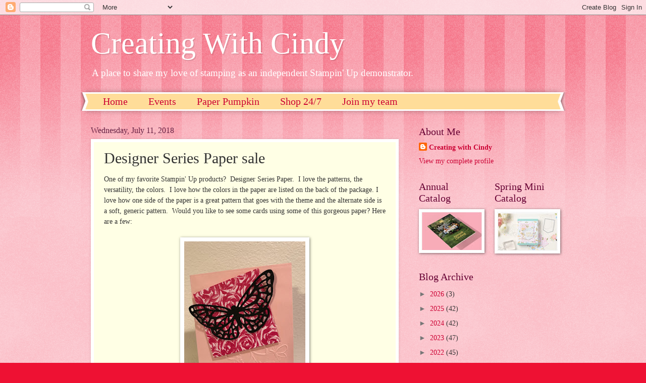

--- FILE ---
content_type: text/html; charset=UTF-8
request_url: http://www.creatingwithcindy.com/2018/07/designer-series-paper-sale.html
body_size: 12928
content:
<!DOCTYPE html>
<html class='v2' dir='ltr' lang='en'>
<head>
<link href='https://www.blogger.com/static/v1/widgets/335934321-css_bundle_v2.css' rel='stylesheet' type='text/css'/>
<meta content='width=1100' name='viewport'/>
<meta content='text/html; charset=UTF-8' http-equiv='Content-Type'/>
<meta content='blogger' name='generator'/>
<link href='http://www.creatingwithcindy.com/favicon.ico' rel='icon' type='image/x-icon'/>
<link href='http://www.creatingwithcindy.com/2018/07/designer-series-paper-sale.html' rel='canonical'/>
<link rel="alternate" type="application/atom+xml" title="Creating With Cindy - Atom" href="http://www.creatingwithcindy.com/feeds/posts/default" />
<link rel="alternate" type="application/rss+xml" title="Creating With Cindy - RSS" href="http://www.creatingwithcindy.com/feeds/posts/default?alt=rss" />
<link rel="service.post" type="application/atom+xml" title="Creating With Cindy - Atom" href="https://www.blogger.com/feeds/4532542473834028166/posts/default" />

<link rel="alternate" type="application/atom+xml" title="Creating With Cindy - Atom" href="http://www.creatingwithcindy.com/feeds/4675332895006897398/comments/default" />
<!--Can't find substitution for tag [blog.ieCssRetrofitLinks]-->
<link href='https://blogger.googleusercontent.com/img/b/R29vZ2xl/AVvXsEgxYWje0zzrJ-cyJvHJKHaTtCnyrAAgnshVHwsGjxbdwf-r4H1fRejzOMOA097Ua_pWPuXGobQRhUD45oQ89ecWm1QYiv6ovLP3UPhIc838xQaZuetqKmdaSkcYc6j3lCbPOJmJYAqm5SY/s320/unnamed+%25281%2529.jpg' rel='image_src'/>
<meta content='http://www.creatingwithcindy.com/2018/07/designer-series-paper-sale.html' property='og:url'/>
<meta content='Designer Series Paper sale' property='og:title'/>
<meta content='One of my favorite Stampin&#39; Up products?  Designer Series Paper.  I love the patterns, the versatility, the colors.  I love how the colors i...' property='og:description'/>
<meta content='https://blogger.googleusercontent.com/img/b/R29vZ2xl/AVvXsEgxYWje0zzrJ-cyJvHJKHaTtCnyrAAgnshVHwsGjxbdwf-r4H1fRejzOMOA097Ua_pWPuXGobQRhUD45oQ89ecWm1QYiv6ovLP3UPhIc838xQaZuetqKmdaSkcYc6j3lCbPOJmJYAqm5SY/w1200-h630-p-k-no-nu/unnamed+%25281%2529.jpg' property='og:image'/>
<title>Creating With Cindy: Designer Series Paper sale</title>
<style id='page-skin-1' type='text/css'><!--
/*
-----------------------------------------------
Blogger Template Style
Name:     Watermark
Designer: Blogger
URL:      www.blogger.com
----------------------------------------------- */
/* Use this with templates/1ktemplate-*.html */
/* Content
----------------------------------------------- */
body {
font: normal normal 15px Georgia, Utopia, 'Palatino Linotype', Palatino, serif;
color: #333333;
background: #ee1133 url(//www.blogblog.com/1kt/watermark/body_background_bubblegum.png) repeat scroll top center;
}
html body .content-outer {
min-width: 0;
max-width: 100%;
width: 100%;
}
.content-outer {
font-size: 92%;
}
a:link {
text-decoration:none;
color: #cc0033;
}
a:visited {
text-decoration:none;
color: #aa0033;
}
a:hover {
text-decoration:underline;
color: #aa0033;
}
.body-fauxcolumns .cap-top {
margin-top: 30px;
background: #ee1133 url(//www.blogblog.com/1kt/watermark/body_overlay_bubblegum.png) repeat-x scroll top left;
height: 400px;
}
.content-inner {
padding: 0;
}
/* Header
----------------------------------------------- */
.header-inner .Header .titlewrapper,
.header-inner .Header .descriptionwrapper {
padding-left: 20px;
padding-right: 20px;
}
.Header h1 {
font: normal normal 60px Georgia, Utopia, 'Palatino Linotype', Palatino, serif;
color: #ffffff;
text-shadow: 2px 2px rgba(0, 0, 0, .1);
}
.Header h1 a {
color: #ffffff;
}
.Header .description {
font-size: 140%;
color: #ffffff;
}
/* Tabs
----------------------------------------------- */
.tabs-inner .section {
margin: 0 20px;
}
.tabs-inner .PageList, .tabs-inner .LinkList, .tabs-inner .Labels {
margin-left: -11px;
margin-right: -11px;
background-color: #ffdd99;
border-top: 3px solid #ffffff;
border-bottom: 3px solid #ffffff;
-moz-box-shadow: 0 0 10px rgba(0, 0, 0, .3);
-webkit-box-shadow: 0 0 10px rgba(0, 0, 0, .3);
-goog-ms-box-shadow: 0 0 10px rgba(0, 0, 0, .3);
box-shadow: 0 0 10px rgba(0, 0, 0, .3);
}
.tabs-inner .PageList .widget-content,
.tabs-inner .LinkList .widget-content,
.tabs-inner .Labels .widget-content {
margin: -3px -11px;
background: transparent url(//www.blogblog.com/1kt/watermark/tabs_background_right_bubblegum.png)  no-repeat scroll right;
}
.tabs-inner .widget ul {
padding: 2px 25px;
max-height: 34px;
background: transparent url(//www.blogblog.com/1kt/watermark/tabs_background_left_bubblegum.png) no-repeat scroll left;
}
.tabs-inner .widget li {
border: none;
}
.tabs-inner .widget li a {
display: inline-block;
padding: .25em 1em;
font: normal normal 20px Georgia, Utopia, 'Palatino Linotype', Palatino, serif;
color: #cc0033;
border-right: 1px solid transparent;
}
.tabs-inner .widget li:first-child a {
border-left: 1px solid transparent;
}
.tabs-inner .widget li.selected a, .tabs-inner .widget li a:hover {
color: #660000;
}
/* Headings
----------------------------------------------- */
h2 {
font: normal normal 20px Georgia, Utopia, 'Palatino Linotype', Palatino, serif;
color: #660033;
margin: 0 0 .5em;
}
h2.date-header {
font: normal normal 16px Georgia, Utopia, 'Palatino Linotype', Palatino, serif;
color: #662244;
}
/* Main
----------------------------------------------- */
.main-inner .column-center-inner,
.main-inner .column-left-inner,
.main-inner .column-right-inner {
padding: 0 5px;
}
.main-outer {
margin-top: 0;
background: transparent none no-repeat scroll top left;
}
.main-inner {
padding-top: 30px;
}
.main-cap-top {
position: relative;
}
.main-cap-top .cap-right {
position: absolute;
height: 0;
width: 100%;
bottom: 0;
background: transparent none repeat-x scroll bottom center;
}
.main-cap-top .cap-left {
position: absolute;
height: 245px;
width: 280px;
right: 0;
bottom: 0;
background: transparent none no-repeat scroll bottom left;
}
/* Posts
----------------------------------------------- */
.post-outer {
padding: 15px 20px;
margin: 0 0 25px;
background: #ffffe5 none repeat scroll top left;
_background-image: none;
border: solid 6px #ffffff;
-moz-box-shadow: 0 0 5px rgba(0, 0, 0, .1);
-webkit-box-shadow: 0 0 5px rgba(0, 0, 0, .1);
-goog-ms-box-shadow: 0 0 5px rgba(0, 0, 0, .1);
box-shadow: 0 0 5px rgba(0, 0, 0, .1);
}
h3.post-title {
font: normal normal 30px Georgia, Utopia, 'Palatino Linotype', Palatino, serif;
margin: 0;
}
.comments h4 {
font: normal normal 30px Georgia, Utopia, 'Palatino Linotype', Palatino, serif;
margin: 1em 0 0;
}
.post-body {
font-size: 105%;
line-height: 1.5;
position: relative;
}
.post-header {
margin: 0 0 1em;
color: #997755;
}
.post-footer {
margin: 10px 0 0;
padding: 10px 0 0;
color: #997755;
border-top: dashed 1px #777777;
}
#blog-pager {
font-size: 140%
}
#comments .comment-author {
padding-top: 1.5em;
border-top: dashed 1px #777777;
background-position: 0 1.5em;
}
#comments .comment-author:first-child {
padding-top: 0;
border-top: none;
}
.avatar-image-container {
margin: .2em 0 0;
}
/* Comments
----------------------------------------------- */
.comments .comments-content .icon.blog-author {
background-repeat: no-repeat;
background-image: url([data-uri]);
}
.comments .comments-content .loadmore a {
border-top: 1px solid #777777;
border-bottom: 1px solid #777777;
}
.comments .continue {
border-top: 2px solid #777777;
}
/* Widgets
----------------------------------------------- */
.widget ul, .widget #ArchiveList ul.flat {
padding: 0;
list-style: none;
}
.widget ul li, .widget #ArchiveList ul.flat li {
padding: .35em 0;
text-indent: 0;
border-top: dashed 1px #777777;
}
.widget ul li:first-child, .widget #ArchiveList ul.flat li:first-child {
border-top: none;
}
.widget .post-body ul {
list-style: disc;
}
.widget .post-body ul li {
border: none;
}
.widget .zippy {
color: #777777;
}
.post-body img, .post-body .tr-caption-container, .Profile img, .Image img,
.BlogList .item-thumbnail img {
padding: 5px;
background: #fff;
-moz-box-shadow: 1px 1px 5px rgba(0, 0, 0, .5);
-webkit-box-shadow: 1px 1px 5px rgba(0, 0, 0, .5);
-goog-ms-box-shadow: 1px 1px 5px rgba(0, 0, 0, .5);
box-shadow: 1px 1px 5px rgba(0, 0, 0, .5);
}
.post-body img, .post-body .tr-caption-container {
padding: 8px;
}
.post-body .tr-caption-container {
color: #333333;
}
.post-body .tr-caption-container img {
padding: 0;
background: transparent;
border: none;
-moz-box-shadow: 0 0 0 rgba(0, 0, 0, .1);
-webkit-box-shadow: 0 0 0 rgba(0, 0, 0, .1);
-goog-ms-box-shadow: 0 0 0 rgba(0, 0, 0, .1);
box-shadow: 0 0 0 rgba(0, 0, 0, .1);
}
/* Footer
----------------------------------------------- */
.footer-outer {
color:#333333;
background: #ffcccc url(//www.blogblog.com/1kt/watermark/body_background_birds.png) repeat scroll top left;
}
.footer-outer a {
color: #cc0033;
}
.footer-outer a:visited {
color: #aa0033;
}
.footer-outer a:hover {
color: #aa0033;
}
.footer-outer .widget h2 {
color: #660033;
}
/* Mobile
----------------------------------------------- */
body.mobile  {
background-size: 100% auto;
}
.mobile .body-fauxcolumn-outer {
background: transparent none repeat scroll top left;
}
html .mobile .mobile-date-outer {
border-bottom: none;
background: #ffffe5 none repeat scroll top left;
_background-image: none;
margin-bottom: 10px;
}
.mobile .main-inner .date-outer {
padding: 0;
}
.mobile .main-inner .date-header {
margin: 10px;
}
.mobile .main-cap-top {
z-index: -1;
}
.mobile .content-outer {
font-size: 100%;
}
.mobile .post-outer {
padding: 10px;
}
.mobile .main-cap-top .cap-left {
background: transparent none no-repeat scroll bottom left;
}
.mobile .body-fauxcolumns .cap-top {
margin: 0;
}
.mobile-link-button {
background: #ffffe5 none repeat scroll top left;
}
.mobile-link-button a:link, .mobile-link-button a:visited {
color: #cc0033;
}
.mobile-index-date .date-header {
color: #662244;
}
.mobile-index-contents {
color: #333333;
}
.mobile .tabs-inner .section {
margin: 0;
}
.mobile .tabs-inner .PageList {
margin-left: 0;
margin-right: 0;
}
.mobile .tabs-inner .PageList .widget-content {
margin: 0;
color: #660000;
background: #ffffe5 none repeat scroll top left;
}
.mobile .tabs-inner .PageList .widget-content .pagelist-arrow {
border-left: 1px solid transparent;
}

--></style>
<style id='template-skin-1' type='text/css'><!--
body {
min-width: 960px;
}
.content-outer, .content-fauxcolumn-outer, .region-inner {
min-width: 960px;
max-width: 960px;
_width: 960px;
}
.main-inner .columns {
padding-left: 0;
padding-right: 310px;
}
.main-inner .fauxcolumn-center-outer {
left: 0;
right: 310px;
/* IE6 does not respect left and right together */
_width: expression(this.parentNode.offsetWidth -
parseInt("0") -
parseInt("310px") + 'px');
}
.main-inner .fauxcolumn-left-outer {
width: 0;
}
.main-inner .fauxcolumn-right-outer {
width: 310px;
}
.main-inner .column-left-outer {
width: 0;
right: 100%;
margin-left: -0;
}
.main-inner .column-right-outer {
width: 310px;
margin-right: -310px;
}
#layout {
min-width: 0;
}
#layout .content-outer {
min-width: 0;
width: 800px;
}
#layout .region-inner {
min-width: 0;
width: auto;
}
body#layout div.add_widget {
padding: 8px;
}
body#layout div.add_widget a {
margin-left: 32px;
}
--></style>
<link href='https://www.blogger.com/dyn-css/authorization.css?targetBlogID=4532542473834028166&amp;zx=5e673dc7-7600-42d1-8030-75def03974cf' media='none' onload='if(media!=&#39;all&#39;)media=&#39;all&#39;' rel='stylesheet'/><noscript><link href='https://www.blogger.com/dyn-css/authorization.css?targetBlogID=4532542473834028166&amp;zx=5e673dc7-7600-42d1-8030-75def03974cf' rel='stylesheet'/></noscript>
<meta name='google-adsense-platform-account' content='ca-host-pub-1556223355139109'/>
<meta name='google-adsense-platform-domain' content='blogspot.com'/>

</head>
<body class='loading variant-bubblegum'>
<div class='navbar section' id='navbar' name='Navbar'><div class='widget Navbar' data-version='1' id='Navbar1'><script type="text/javascript">
    function setAttributeOnload(object, attribute, val) {
      if(window.addEventListener) {
        window.addEventListener('load',
          function(){ object[attribute] = val; }, false);
      } else {
        window.attachEvent('onload', function(){ object[attribute] = val; });
      }
    }
  </script>
<div id="navbar-iframe-container"></div>
<script type="text/javascript" src="https://apis.google.com/js/platform.js"></script>
<script type="text/javascript">
      gapi.load("gapi.iframes:gapi.iframes.style.bubble", function() {
        if (gapi.iframes && gapi.iframes.getContext) {
          gapi.iframes.getContext().openChild({
              url: 'https://www.blogger.com/navbar/4532542473834028166?po\x3d4675332895006897398\x26origin\x3dhttp://www.creatingwithcindy.com',
              where: document.getElementById("navbar-iframe-container"),
              id: "navbar-iframe"
          });
        }
      });
    </script><script type="text/javascript">
(function() {
var script = document.createElement('script');
script.type = 'text/javascript';
script.src = '//pagead2.googlesyndication.com/pagead/js/google_top_exp.js';
var head = document.getElementsByTagName('head')[0];
if (head) {
head.appendChild(script);
}})();
</script>
</div></div>
<div class='body-fauxcolumns'>
<div class='fauxcolumn-outer body-fauxcolumn-outer'>
<div class='cap-top'>
<div class='cap-left'></div>
<div class='cap-right'></div>
</div>
<div class='fauxborder-left'>
<div class='fauxborder-right'></div>
<div class='fauxcolumn-inner'>
</div>
</div>
<div class='cap-bottom'>
<div class='cap-left'></div>
<div class='cap-right'></div>
</div>
</div>
</div>
<div class='content'>
<div class='content-fauxcolumns'>
<div class='fauxcolumn-outer content-fauxcolumn-outer'>
<div class='cap-top'>
<div class='cap-left'></div>
<div class='cap-right'></div>
</div>
<div class='fauxborder-left'>
<div class='fauxborder-right'></div>
<div class='fauxcolumn-inner'>
</div>
</div>
<div class='cap-bottom'>
<div class='cap-left'></div>
<div class='cap-right'></div>
</div>
</div>
</div>
<div class='content-outer'>
<div class='content-cap-top cap-top'>
<div class='cap-left'></div>
<div class='cap-right'></div>
</div>
<div class='fauxborder-left content-fauxborder-left'>
<div class='fauxborder-right content-fauxborder-right'></div>
<div class='content-inner'>
<header>
<div class='header-outer'>
<div class='header-cap-top cap-top'>
<div class='cap-left'></div>
<div class='cap-right'></div>
</div>
<div class='fauxborder-left header-fauxborder-left'>
<div class='fauxborder-right header-fauxborder-right'></div>
<div class='region-inner header-inner'>
<div class='header section' id='header' name='Header'><div class='widget Header' data-version='1' id='Header1'>
<div id='header-inner'>
<div class='titlewrapper'>
<h1 class='title'>
<a href='http://www.creatingwithcindy.com/'>
Creating With Cindy
</a>
</h1>
</div>
<div class='descriptionwrapper'>
<p class='description'><span>A place to share my love of stamping as an independent Stampin' Up demonstrator.</span></p>
</div>
</div>
</div></div>
</div>
</div>
<div class='header-cap-bottom cap-bottom'>
<div class='cap-left'></div>
<div class='cap-right'></div>
</div>
</div>
</header>
<div class='tabs-outer'>
<div class='tabs-cap-top cap-top'>
<div class='cap-left'></div>
<div class='cap-right'></div>
</div>
<div class='fauxborder-left tabs-fauxborder-left'>
<div class='fauxborder-right tabs-fauxborder-right'></div>
<div class='region-inner tabs-inner'>
<div class='tabs section' id='crosscol' name='Cross-Column'><div class='widget PageList' data-version='1' id='PageList2'>
<h2>Pages</h2>
<div class='widget-content'>
<ul>
<li>
<a href='http://www.creatingwithcindy.com/'>Home</a>
</li>
<li>
<a href='http://www.stampinup.net/esuite/home/creatingwithcindy/events'>Events</a>
</li>
<li>
<a href='https://mypaperpumpkin.com/en/?demoid=2149991'>Paper Pumpkin</a>
</li>
<li>
<a href='http://www.stampinup.net/esuite/home/creatingwithcindy'>Shop 24/7</a>
</li>
<li>
<a href='http://www.creatingwithcindy.com/p/join-my-team.html'>Join my team</a>
</li>
</ul>
<div class='clear'></div>
</div>
</div></div>
<div class='tabs no-items section' id='crosscol-overflow' name='Cross-Column 2'></div>
</div>
</div>
<div class='tabs-cap-bottom cap-bottom'>
<div class='cap-left'></div>
<div class='cap-right'></div>
</div>
</div>
<div class='main-outer'>
<div class='main-cap-top cap-top'>
<div class='cap-left'></div>
<div class='cap-right'></div>
</div>
<div class='fauxborder-left main-fauxborder-left'>
<div class='fauxborder-right main-fauxborder-right'></div>
<div class='region-inner main-inner'>
<div class='columns fauxcolumns'>
<div class='fauxcolumn-outer fauxcolumn-center-outer'>
<div class='cap-top'>
<div class='cap-left'></div>
<div class='cap-right'></div>
</div>
<div class='fauxborder-left'>
<div class='fauxborder-right'></div>
<div class='fauxcolumn-inner'>
</div>
</div>
<div class='cap-bottom'>
<div class='cap-left'></div>
<div class='cap-right'></div>
</div>
</div>
<div class='fauxcolumn-outer fauxcolumn-left-outer'>
<div class='cap-top'>
<div class='cap-left'></div>
<div class='cap-right'></div>
</div>
<div class='fauxborder-left'>
<div class='fauxborder-right'></div>
<div class='fauxcolumn-inner'>
</div>
</div>
<div class='cap-bottom'>
<div class='cap-left'></div>
<div class='cap-right'></div>
</div>
</div>
<div class='fauxcolumn-outer fauxcolumn-right-outer'>
<div class='cap-top'>
<div class='cap-left'></div>
<div class='cap-right'></div>
</div>
<div class='fauxborder-left'>
<div class='fauxborder-right'></div>
<div class='fauxcolumn-inner'>
</div>
</div>
<div class='cap-bottom'>
<div class='cap-left'></div>
<div class='cap-right'></div>
</div>
</div>
<!-- corrects IE6 width calculation -->
<div class='columns-inner'>
<div class='column-center-outer'>
<div class='column-center-inner'>
<div class='main section' id='main' name='Main'><div class='widget Blog' data-version='1' id='Blog1'>
<div class='blog-posts hfeed'>

          <div class="date-outer">
        
<h2 class='date-header'><span>Wednesday, July 11, 2018</span></h2>

          <div class="date-posts">
        
<div class='post-outer'>
<div class='post hentry uncustomized-post-template' itemprop='blogPost' itemscope='itemscope' itemtype='http://schema.org/BlogPosting'>
<meta content='https://blogger.googleusercontent.com/img/b/R29vZ2xl/AVvXsEgxYWje0zzrJ-cyJvHJKHaTtCnyrAAgnshVHwsGjxbdwf-r4H1fRejzOMOA097Ua_pWPuXGobQRhUD45oQ89ecWm1QYiv6ovLP3UPhIc838xQaZuetqKmdaSkcYc6j3lCbPOJmJYAqm5SY/s320/unnamed+%25281%2529.jpg' itemprop='image_url'/>
<meta content='4532542473834028166' itemprop='blogId'/>
<meta content='4675332895006897398' itemprop='postId'/>
<a name='4675332895006897398'></a>
<h3 class='post-title entry-title' itemprop='name'>
Designer Series Paper sale
</h3>
<div class='post-header'>
<div class='post-header-line-1'></div>
</div>
<div class='post-body entry-content' id='post-body-4675332895006897398' itemprop='description articleBody'>
One of my favorite Stampin' Up products?&nbsp; Designer Series Paper.&nbsp; I love the patterns, the versatility, the colors.&nbsp; I love how the colors in the paper are listed on the back of the package. I love how one side of the paper is a great pattern that goes with the theme and the alternate side is a soft, generic pattern.&nbsp; Would you like to see some cards using some of this gorgeous paper? Here are a few:<br />
<br />
<div class="separator" style="clear: both; text-align: center;">
<a href="https://blogger.googleusercontent.com/img/b/R29vZ2xl/AVvXsEgxYWje0zzrJ-cyJvHJKHaTtCnyrAAgnshVHwsGjxbdwf-r4H1fRejzOMOA097Ua_pWPuXGobQRhUD45oQ89ecWm1QYiv6ovLP3UPhIc838xQaZuetqKmdaSkcYc6j3lCbPOJmJYAqm5SY/s1600/unnamed+%25281%2529.jpg" imageanchor="1" style="margin-left: 1em; margin-right: 1em;"><img border="0" data-original-height="1600" data-original-width="1200" height="320" src="https://blogger.googleusercontent.com/img/b/R29vZ2xl/AVvXsEgxYWje0zzrJ-cyJvHJKHaTtCnyrAAgnshVHwsGjxbdwf-r4H1fRejzOMOA097Ua_pWPuXGobQRhUD45oQ89ecWm1QYiv6ovLP3UPhIc838xQaZuetqKmdaSkcYc6j3lCbPOJmJYAqm5SY/s320/unnamed+%25281%2529.jpg" width="240" /></a></div>
<div class="separator" style="clear: both; text-align: center;">
Garden Impressions</div>
<br />
<div class="separator" style="clear: both; text-align: center;">
<a href="https://blogger.googleusercontent.com/img/b/R29vZ2xl/AVvXsEgzhcne_Z3bzv1eX91ET9T6EHtzGKMd3Ft6ia_IrPnWcyA5ozcb657ws2ENF4C4UECkdw9UF8oLZrFrChp28nvv4La4IfHopcGwkwR5DY7nPBjYe8MsPlW8oCO2sjIBLhk-MBIdrLtVYJc/s1600/unnamed+%25282%2529.jpg" imageanchor="1" style="margin-left: 1em; margin-right: 1em;"><img border="0" data-original-height="1600" data-original-width="1200" height="320" src="https://blogger.googleusercontent.com/img/b/R29vZ2xl/AVvXsEgzhcne_Z3bzv1eX91ET9T6EHtzGKMd3Ft6ia_IrPnWcyA5ozcb657ws2ENF4C4UECkdw9UF8oLZrFrChp28nvv4La4IfHopcGwkwR5DY7nPBjYe8MsPlW8oCO2sjIBLhk-MBIdrLtVYJc/s320/unnamed+%25282%2529.jpg" width="240" /></a></div>
<div class="separator" style="clear: both; text-align: center;">
Tropical Chic</div>
<br />
<div class="separator" style="clear: both; text-align: center;">
<a href="https://blogger.googleusercontent.com/img/b/R29vZ2xl/AVvXsEgMeWaAwv_STUKIHOO_YBAJb6PVeGJnp8sgeZGQtTnJtNCMgNvyBL8opt4Sshg3j1SP17ltLv1ydnFzhPe7Y4Ow8JHZYRh0_QoEqdrHl3p5M1iib6e7th9g169x6Ias_IrL5zr0mxMJt5A/s1600/unnamed+%25283%2529.jpg" imageanchor="1" style="margin-left: 1em; margin-right: 1em;"><img border="0" data-original-height="1600" data-original-width="1200" height="320" src="https://blogger.googleusercontent.com/img/b/R29vZ2xl/AVvXsEgMeWaAwv_STUKIHOO_YBAJb6PVeGJnp8sgeZGQtTnJtNCMgNvyBL8opt4Sshg3j1SP17ltLv1ydnFzhPe7Y4Ow8JHZYRh0_QoEqdrHl3p5M1iib6e7th9g169x6Ias_IrL5zr0mxMJt5A/s320/unnamed+%25283%2529.jpg" width="240" /></a></div>
<div class="separator" style="clear: both; text-align: center;">
Nature's Poem</div>
<br />
<div class="separator" style="clear: both; text-align: center;">
<a href="https://blogger.googleusercontent.com/img/b/R29vZ2xl/AVvXsEiSyL5_b_6roLYW90IPZC6MGyseXGyqcaWK91ghaqv197ORO6bNsZCWMaWbhKa9aioofNxCOvfzQjGYojtkQ1x56Ax7v3G788AT0MODD49zT5_qm9P_Wx23t1g40P2Ti6b0kYsbBX1i8c4/s1600/unnamed+%25284%2529.jpg" imageanchor="1" style="margin-left: 1em; margin-right: 1em;"><img border="0" data-original-height="1600" data-original-width="1200" height="320" src="https://blogger.googleusercontent.com/img/b/R29vZ2xl/AVvXsEiSyL5_b_6roLYW90IPZC6MGyseXGyqcaWK91ghaqv197ORO6bNsZCWMaWbhKa9aioofNxCOvfzQjGYojtkQ1x56Ax7v3G788AT0MODD49zT5_qm9P_Wx23t1g40P2Ti6b0kYsbBX1i8c4/s320/unnamed+%25284%2529.jpg" width="240" /></a></div>
<div class="separator" style="clear: both; text-align: center;">
Garden Impressions</div>
<br />
<div class="separator" style="clear: both; text-align: center;">
<a href="https://blogger.googleusercontent.com/img/b/R29vZ2xl/AVvXsEjYtHXrwQtoy07Gigheatvbdwktu66sL0em-FR7dvhFF0LIvPEKv4ecOY_yUE7FRKmRrjZidVIL4Ce6wvNTZckOpGe5LKiXVBGgvLkqqYpLJkX9qZNMFFCk980mbuGkpOvS8ULk-YrLXzg/s1600/unnamed.jpg" imageanchor="1" style="margin-left: 1em; margin-right: 1em;"><img border="0" data-original-height="1600" data-original-width="1200" height="320" src="https://blogger.googleusercontent.com/img/b/R29vZ2xl/AVvXsEjYtHXrwQtoy07Gigheatvbdwktu66sL0em-FR7dvhFF0LIvPEKv4ecOY_yUE7FRKmRrjZidVIL4Ce6wvNTZckOpGe5LKiXVBGgvLkqqYpLJkX9qZNMFFCk980mbuGkpOvS8ULk-YrLXzg/s320/unnamed.jpg" width="240" /></a></div>
<div class="separator" style="clear: both; text-align: center;">
Tranquil Textures</div>
<div class="separator" style="clear: both; text-align: center;">
<br /></div>
<div class="separator" style="clear: both; text-align: center;">
<br /></div>
<div class="separator" style="clear: both; text-align: center;">
<br /></div>
<div class="separator" style="clear: both; text-align: left;">
And here's a video from Stampin' Up showing all the gorgeous paper included in this buy 3 get 1 free sale -&nbsp;<a href="https://www.youtube.com/watch?v=Gz9hLg1UWf4&amp;feature=youtu.be" target="_blank">https://www.youtube.com/watch?v=Gz9hLg1UWf4&amp;feature=youtu.be</a></div>
<div class="separator" style="clear: both; text-align: left;">
<br /></div>
<div class="separator" style="clear: both; text-align: left;">
<br /></div>
<div class="separator" style="clear: both; text-align: left;">
Contact me today to order yours!</div>
<br />
<div style='clear: both;'></div>
</div>
<div class='post-footer'>
<div class='post-footer-line post-footer-line-1'>
<span class='post-author vcard'>
Posted by
<span class='fn' itemprop='author' itemscope='itemscope' itemtype='http://schema.org/Person'>
<meta content='https://www.blogger.com/profile/16801964165876322940' itemprop='url'/>
<a class='g-profile' href='https://www.blogger.com/profile/16801964165876322940' rel='author' title='author profile'>
<span itemprop='name'>Creating with Cindy</span>
</a>
</span>
</span>
<span class='post-timestamp'>
at
<meta content='http://www.creatingwithcindy.com/2018/07/designer-series-paper-sale.html' itemprop='url'/>
<a class='timestamp-link' href='http://www.creatingwithcindy.com/2018/07/designer-series-paper-sale.html' rel='bookmark' title='permanent link'><abbr class='published' itemprop='datePublished' title='2018-07-11T10:00:00-05:00'>10:00&#8239;AM</abbr></a>
</span>
<span class='post-comment-link'>
</span>
<span class='post-icons'>
<span class='item-control blog-admin pid-894063823'>
<a href='https://www.blogger.com/post-edit.g?blogID=4532542473834028166&postID=4675332895006897398&from=pencil' title='Edit Post'>
<img alt='' class='icon-action' height='18' src='https://resources.blogblog.com/img/icon18_edit_allbkg.gif' width='18'/>
</a>
</span>
</span>
<div class='post-share-buttons goog-inline-block'>
<a class='goog-inline-block share-button sb-email' href='https://www.blogger.com/share-post.g?blogID=4532542473834028166&postID=4675332895006897398&target=email' target='_blank' title='Email This'><span class='share-button-link-text'>Email This</span></a><a class='goog-inline-block share-button sb-blog' href='https://www.blogger.com/share-post.g?blogID=4532542473834028166&postID=4675332895006897398&target=blog' onclick='window.open(this.href, "_blank", "height=270,width=475"); return false;' target='_blank' title='BlogThis!'><span class='share-button-link-text'>BlogThis!</span></a><a class='goog-inline-block share-button sb-twitter' href='https://www.blogger.com/share-post.g?blogID=4532542473834028166&postID=4675332895006897398&target=twitter' target='_blank' title='Share to X'><span class='share-button-link-text'>Share to X</span></a><a class='goog-inline-block share-button sb-facebook' href='https://www.blogger.com/share-post.g?blogID=4532542473834028166&postID=4675332895006897398&target=facebook' onclick='window.open(this.href, "_blank", "height=430,width=640"); return false;' target='_blank' title='Share to Facebook'><span class='share-button-link-text'>Share to Facebook</span></a><a class='goog-inline-block share-button sb-pinterest' href='https://www.blogger.com/share-post.g?blogID=4532542473834028166&postID=4675332895006897398&target=pinterest' target='_blank' title='Share to Pinterest'><span class='share-button-link-text'>Share to Pinterest</span></a>
</div>
</div>
<div class='post-footer-line post-footer-line-2'>
<span class='post-labels'>
</span>
</div>
<div class='post-footer-line post-footer-line-3'>
<span class='post-location'>
</span>
</div>
</div>
</div>
<div class='comments' id='comments'>
<a name='comments'></a>
<h4>No comments:</h4>
<div id='Blog1_comments-block-wrapper'>
<dl class='avatar-comment-indent' id='comments-block'>
</dl>
</div>
<p class='comment-footer'>
<div class='comment-form'>
<a name='comment-form'></a>
<h4 id='comment-post-message'>Post a Comment</h4>
<p>
</p>
<a href='https://www.blogger.com/comment/frame/4532542473834028166?po=4675332895006897398&hl=en&saa=85391&origin=http://www.creatingwithcindy.com' id='comment-editor-src'></a>
<iframe allowtransparency='true' class='blogger-iframe-colorize blogger-comment-from-post' frameborder='0' height='410px' id='comment-editor' name='comment-editor' src='' width='100%'></iframe>
<script src='https://www.blogger.com/static/v1/jsbin/2830521187-comment_from_post_iframe.js' type='text/javascript'></script>
<script type='text/javascript'>
      BLOG_CMT_createIframe('https://www.blogger.com/rpc_relay.html');
    </script>
</div>
</p>
</div>
</div>

        </div></div>
      
</div>
<div class='blog-pager' id='blog-pager'>
<span id='blog-pager-newer-link'>
<a class='blog-pager-newer-link' href='http://www.creatingwithcindy.com/2018/08/blended-seasons.html' id='Blog1_blog-pager-newer-link' title='Newer Post'>Newer Post</a>
</span>
<span id='blog-pager-older-link'>
<a class='blog-pager-older-link' href='http://www.creatingwithcindy.com/2018/06/tropical-chic.html' id='Blog1_blog-pager-older-link' title='Older Post'>Older Post</a>
</span>
<a class='home-link' href='http://www.creatingwithcindy.com/'>Home</a>
</div>
<div class='clear'></div>
<div class='post-feeds'>
<div class='feed-links'>
Subscribe to:
<a class='feed-link' href='http://www.creatingwithcindy.com/feeds/4675332895006897398/comments/default' target='_blank' type='application/atom+xml'>Post Comments (Atom)</a>
</div>
</div>
</div></div>
</div>
</div>
<div class='column-left-outer'>
<div class='column-left-inner'>
<aside>
</aside>
</div>
</div>
<div class='column-right-outer'>
<div class='column-right-inner'>
<aside>
<div class='sidebar section' id='sidebar-right-1'><div class='widget Profile' data-version='1' id='Profile1'>
<h2>About Me</h2>
<div class='widget-content'>
<dl class='profile-datablock'>
<dt class='profile-data'>
<a class='profile-name-link g-profile' href='https://www.blogger.com/profile/16801964165876322940' rel='author' style='background-image: url(//www.blogger.com/img/logo-16.png);'>
Creating with Cindy
</a>
</dt>
</dl>
<a class='profile-link' href='https://www.blogger.com/profile/16801964165876322940' rel='author'>View my complete profile</a>
<div class='clear'></div>
</div>
</div></div>
<table border='0' cellpadding='0' cellspacing='0' class='section-columns columns-2'>
<tbody>
<tr>
<td class='first columns-cell'>
<div class='sidebar section' id='sidebar-right-2-1'><div class='widget Image' data-version='1' id='Image1'>
<h2>Annual Catalog</h2>
<div class='widget-content'>
<a href='https://issuu.com/stampinup/docs/ac24_en_us?fr=xKAE9_zU1NQ'>
<img alt='Annual Catalog' height='77' id='Image1_img' src='https://blogger.googleusercontent.com/img/a/AVvXsEif6DhZRECtjSOCdmeRBDlej3dco63bdelIPmcBD9hCHi6ey-yRjbmrG8qyv8Nmo8F40v5vVDRlNXEyAgrxeg06RoGFz6SC9bS8G8AwNmeoJNe1awSnKPo9k1-5emRfbjfUkWc7zOFhAkjNHgutz3eyAI2OErD9pMYSCFkMOFnxJqEdVyymnd9p6cpblec=s120' width='120'/>
</a>
<br/>
</div>
<div class='clear'></div>
</div></div>
</td>
<td class='columns-cell'>
<div class='sidebar section' id='sidebar-right-2-2'><div class='widget Image' data-version='1' id='Image2'>
<h2>Spring Mini Catalog</h2>
<div class='widget-content'>
<a href='https://issuu.com/stampinup/docs/ja25_en_us?fr=xKAE9_zU1NQ'>
<img alt='Spring Mini Catalog' height='78' id='Image2_img' src='https://blogger.googleusercontent.com/img/a/AVvXsEhrhtziSvmaN_K6MJE2FrJ-ZXP6_hiUcWIiPwFGr8ZTtvqaUdyLAij-qmyW3bNlDOYIrWWfbRCSeQZglO2Vowot8pbG-Wg_jqOAmLMrQCAo5koBnBFtUmRZjBUCxZ3rmzXquMq3hISYg38QnLsH8yqdISWg-NbNqyHZibCjQ5JlVCIjI0QQ_QcpyyUyp_U=s120' width='120'/>
</a>
<br/>
</div>
<div class='clear'></div>
</div></div>
</td>
</tr>
</tbody>
</table>
<div class='sidebar section' id='sidebar-right-3'><div class='widget BlogArchive' data-version='1' id='BlogArchive1'>
<h2>Blog Archive</h2>
<div class='widget-content'>
<div id='ArchiveList'>
<div id='BlogArchive1_ArchiveList'>
<ul class='hierarchy'>
<li class='archivedate collapsed'>
<a class='toggle' href='javascript:void(0)'>
<span class='zippy'>

        &#9658;&#160;
      
</span>
</a>
<a class='post-count-link' href='http://www.creatingwithcindy.com/2026/'>
2026
</a>
<span class='post-count' dir='ltr'>(3)</span>
<ul class='hierarchy'>
<li class='archivedate collapsed'>
<a class='toggle' href='javascript:void(0)'>
<span class='zippy'>

        &#9658;&#160;
      
</span>
</a>
<a class='post-count-link' href='http://www.creatingwithcindy.com/2026/01/'>
January
</a>
<span class='post-count' dir='ltr'>(3)</span>
</li>
</ul>
</li>
</ul>
<ul class='hierarchy'>
<li class='archivedate collapsed'>
<a class='toggle' href='javascript:void(0)'>
<span class='zippy'>

        &#9658;&#160;
      
</span>
</a>
<a class='post-count-link' href='http://www.creatingwithcindy.com/2025/'>
2025
</a>
<span class='post-count' dir='ltr'>(42)</span>
<ul class='hierarchy'>
<li class='archivedate collapsed'>
<a class='toggle' href='javascript:void(0)'>
<span class='zippy'>

        &#9658;&#160;
      
</span>
</a>
<a class='post-count-link' href='http://www.creatingwithcindy.com/2025/12/'>
December
</a>
<span class='post-count' dir='ltr'>(3)</span>
</li>
</ul>
<ul class='hierarchy'>
<li class='archivedate collapsed'>
<a class='toggle' href='javascript:void(0)'>
<span class='zippy'>

        &#9658;&#160;
      
</span>
</a>
<a class='post-count-link' href='http://www.creatingwithcindy.com/2025/11/'>
November
</a>
<span class='post-count' dir='ltr'>(1)</span>
</li>
</ul>
<ul class='hierarchy'>
<li class='archivedate collapsed'>
<a class='toggle' href='javascript:void(0)'>
<span class='zippy'>

        &#9658;&#160;
      
</span>
</a>
<a class='post-count-link' href='http://www.creatingwithcindy.com/2025/10/'>
October
</a>
<span class='post-count' dir='ltr'>(5)</span>
</li>
</ul>
<ul class='hierarchy'>
<li class='archivedate collapsed'>
<a class='toggle' href='javascript:void(0)'>
<span class='zippy'>

        &#9658;&#160;
      
</span>
</a>
<a class='post-count-link' href='http://www.creatingwithcindy.com/2025/09/'>
September
</a>
<span class='post-count' dir='ltr'>(4)</span>
</li>
</ul>
<ul class='hierarchy'>
<li class='archivedate collapsed'>
<a class='toggle' href='javascript:void(0)'>
<span class='zippy'>

        &#9658;&#160;
      
</span>
</a>
<a class='post-count-link' href='http://www.creatingwithcindy.com/2025/08/'>
August
</a>
<span class='post-count' dir='ltr'>(4)</span>
</li>
</ul>
<ul class='hierarchy'>
<li class='archivedate collapsed'>
<a class='toggle' href='javascript:void(0)'>
<span class='zippy'>

        &#9658;&#160;
      
</span>
</a>
<a class='post-count-link' href='http://www.creatingwithcindy.com/2025/07/'>
July
</a>
<span class='post-count' dir='ltr'>(4)</span>
</li>
</ul>
<ul class='hierarchy'>
<li class='archivedate collapsed'>
<a class='toggle' href='javascript:void(0)'>
<span class='zippy'>

        &#9658;&#160;
      
</span>
</a>
<a class='post-count-link' href='http://www.creatingwithcindy.com/2025/06/'>
June
</a>
<span class='post-count' dir='ltr'>(2)</span>
</li>
</ul>
<ul class='hierarchy'>
<li class='archivedate collapsed'>
<a class='toggle' href='javascript:void(0)'>
<span class='zippy'>

        &#9658;&#160;
      
</span>
</a>
<a class='post-count-link' href='http://www.creatingwithcindy.com/2025/05/'>
May
</a>
<span class='post-count' dir='ltr'>(4)</span>
</li>
</ul>
<ul class='hierarchy'>
<li class='archivedate collapsed'>
<a class='toggle' href='javascript:void(0)'>
<span class='zippy'>

        &#9658;&#160;
      
</span>
</a>
<a class='post-count-link' href='http://www.creatingwithcindy.com/2025/04/'>
April
</a>
<span class='post-count' dir='ltr'>(4)</span>
</li>
</ul>
<ul class='hierarchy'>
<li class='archivedate collapsed'>
<a class='toggle' href='javascript:void(0)'>
<span class='zippy'>

        &#9658;&#160;
      
</span>
</a>
<a class='post-count-link' href='http://www.creatingwithcindy.com/2025/03/'>
March
</a>
<span class='post-count' dir='ltr'>(3)</span>
</li>
</ul>
<ul class='hierarchy'>
<li class='archivedate collapsed'>
<a class='toggle' href='javascript:void(0)'>
<span class='zippy'>

        &#9658;&#160;
      
</span>
</a>
<a class='post-count-link' href='http://www.creatingwithcindy.com/2025/02/'>
February
</a>
<span class='post-count' dir='ltr'>(4)</span>
</li>
</ul>
<ul class='hierarchy'>
<li class='archivedate collapsed'>
<a class='toggle' href='javascript:void(0)'>
<span class='zippy'>

        &#9658;&#160;
      
</span>
</a>
<a class='post-count-link' href='http://www.creatingwithcindy.com/2025/01/'>
January
</a>
<span class='post-count' dir='ltr'>(4)</span>
</li>
</ul>
</li>
</ul>
<ul class='hierarchy'>
<li class='archivedate collapsed'>
<a class='toggle' href='javascript:void(0)'>
<span class='zippy'>

        &#9658;&#160;
      
</span>
</a>
<a class='post-count-link' href='http://www.creatingwithcindy.com/2024/'>
2024
</a>
<span class='post-count' dir='ltr'>(42)</span>
<ul class='hierarchy'>
<li class='archivedate collapsed'>
<a class='toggle' href='javascript:void(0)'>
<span class='zippy'>

        &#9658;&#160;
      
</span>
</a>
<a class='post-count-link' href='http://www.creatingwithcindy.com/2024/12/'>
December
</a>
<span class='post-count' dir='ltr'>(1)</span>
</li>
</ul>
<ul class='hierarchy'>
<li class='archivedate collapsed'>
<a class='toggle' href='javascript:void(0)'>
<span class='zippy'>

        &#9658;&#160;
      
</span>
</a>
<a class='post-count-link' href='http://www.creatingwithcindy.com/2024/11/'>
November
</a>
<span class='post-count' dir='ltr'>(2)</span>
</li>
</ul>
<ul class='hierarchy'>
<li class='archivedate collapsed'>
<a class='toggle' href='javascript:void(0)'>
<span class='zippy'>

        &#9658;&#160;
      
</span>
</a>
<a class='post-count-link' href='http://www.creatingwithcindy.com/2024/10/'>
October
</a>
<span class='post-count' dir='ltr'>(3)</span>
</li>
</ul>
<ul class='hierarchy'>
<li class='archivedate collapsed'>
<a class='toggle' href='javascript:void(0)'>
<span class='zippy'>

        &#9658;&#160;
      
</span>
</a>
<a class='post-count-link' href='http://www.creatingwithcindy.com/2024/09/'>
September
</a>
<span class='post-count' dir='ltr'>(4)</span>
</li>
</ul>
<ul class='hierarchy'>
<li class='archivedate collapsed'>
<a class='toggle' href='javascript:void(0)'>
<span class='zippy'>

        &#9658;&#160;
      
</span>
</a>
<a class='post-count-link' href='http://www.creatingwithcindy.com/2024/08/'>
August
</a>
<span class='post-count' dir='ltr'>(4)</span>
</li>
</ul>
<ul class='hierarchy'>
<li class='archivedate collapsed'>
<a class='toggle' href='javascript:void(0)'>
<span class='zippy'>

        &#9658;&#160;
      
</span>
</a>
<a class='post-count-link' href='http://www.creatingwithcindy.com/2024/07/'>
July
</a>
<span class='post-count' dir='ltr'>(4)</span>
</li>
</ul>
<ul class='hierarchy'>
<li class='archivedate collapsed'>
<a class='toggle' href='javascript:void(0)'>
<span class='zippy'>

        &#9658;&#160;
      
</span>
</a>
<a class='post-count-link' href='http://www.creatingwithcindy.com/2024/06/'>
June
</a>
<span class='post-count' dir='ltr'>(3)</span>
</li>
</ul>
<ul class='hierarchy'>
<li class='archivedate collapsed'>
<a class='toggle' href='javascript:void(0)'>
<span class='zippy'>

        &#9658;&#160;
      
</span>
</a>
<a class='post-count-link' href='http://www.creatingwithcindy.com/2024/05/'>
May
</a>
<span class='post-count' dir='ltr'>(4)</span>
</li>
</ul>
<ul class='hierarchy'>
<li class='archivedate collapsed'>
<a class='toggle' href='javascript:void(0)'>
<span class='zippy'>

        &#9658;&#160;
      
</span>
</a>
<a class='post-count-link' href='http://www.creatingwithcindy.com/2024/04/'>
April
</a>
<span class='post-count' dir='ltr'>(4)</span>
</li>
</ul>
<ul class='hierarchy'>
<li class='archivedate collapsed'>
<a class='toggle' href='javascript:void(0)'>
<span class='zippy'>

        &#9658;&#160;
      
</span>
</a>
<a class='post-count-link' href='http://www.creatingwithcindy.com/2024/03/'>
March
</a>
<span class='post-count' dir='ltr'>(4)</span>
</li>
</ul>
<ul class='hierarchy'>
<li class='archivedate collapsed'>
<a class='toggle' href='javascript:void(0)'>
<span class='zippy'>

        &#9658;&#160;
      
</span>
</a>
<a class='post-count-link' href='http://www.creatingwithcindy.com/2024/02/'>
February
</a>
<span class='post-count' dir='ltr'>(4)</span>
</li>
</ul>
<ul class='hierarchy'>
<li class='archivedate collapsed'>
<a class='toggle' href='javascript:void(0)'>
<span class='zippy'>

        &#9658;&#160;
      
</span>
</a>
<a class='post-count-link' href='http://www.creatingwithcindy.com/2024/01/'>
January
</a>
<span class='post-count' dir='ltr'>(5)</span>
</li>
</ul>
</li>
</ul>
<ul class='hierarchy'>
<li class='archivedate collapsed'>
<a class='toggle' href='javascript:void(0)'>
<span class='zippy'>

        &#9658;&#160;
      
</span>
</a>
<a class='post-count-link' href='http://www.creatingwithcindy.com/2023/'>
2023
</a>
<span class='post-count' dir='ltr'>(47)</span>
<ul class='hierarchy'>
<li class='archivedate collapsed'>
<a class='toggle' href='javascript:void(0)'>
<span class='zippy'>

        &#9658;&#160;
      
</span>
</a>
<a class='post-count-link' href='http://www.creatingwithcindy.com/2023/12/'>
December
</a>
<span class='post-count' dir='ltr'>(2)</span>
</li>
</ul>
<ul class='hierarchy'>
<li class='archivedate collapsed'>
<a class='toggle' href='javascript:void(0)'>
<span class='zippy'>

        &#9658;&#160;
      
</span>
</a>
<a class='post-count-link' href='http://www.creatingwithcindy.com/2023/11/'>
November
</a>
<span class='post-count' dir='ltr'>(5)</span>
</li>
</ul>
<ul class='hierarchy'>
<li class='archivedate collapsed'>
<a class='toggle' href='javascript:void(0)'>
<span class='zippy'>

        &#9658;&#160;
      
</span>
</a>
<a class='post-count-link' href='http://www.creatingwithcindy.com/2023/10/'>
October
</a>
<span class='post-count' dir='ltr'>(4)</span>
</li>
</ul>
<ul class='hierarchy'>
<li class='archivedate collapsed'>
<a class='toggle' href='javascript:void(0)'>
<span class='zippy'>

        &#9658;&#160;
      
</span>
</a>
<a class='post-count-link' href='http://www.creatingwithcindy.com/2023/09/'>
September
</a>
<span class='post-count' dir='ltr'>(3)</span>
</li>
</ul>
<ul class='hierarchy'>
<li class='archivedate collapsed'>
<a class='toggle' href='javascript:void(0)'>
<span class='zippy'>

        &#9658;&#160;
      
</span>
</a>
<a class='post-count-link' href='http://www.creatingwithcindy.com/2023/08/'>
August
</a>
<span class='post-count' dir='ltr'>(5)</span>
</li>
</ul>
<ul class='hierarchy'>
<li class='archivedate collapsed'>
<a class='toggle' href='javascript:void(0)'>
<span class='zippy'>

        &#9658;&#160;
      
</span>
</a>
<a class='post-count-link' href='http://www.creatingwithcindy.com/2023/07/'>
July
</a>
<span class='post-count' dir='ltr'>(3)</span>
</li>
</ul>
<ul class='hierarchy'>
<li class='archivedate collapsed'>
<a class='toggle' href='javascript:void(0)'>
<span class='zippy'>

        &#9658;&#160;
      
</span>
</a>
<a class='post-count-link' href='http://www.creatingwithcindy.com/2023/06/'>
June
</a>
<span class='post-count' dir='ltr'>(5)</span>
</li>
</ul>
<ul class='hierarchy'>
<li class='archivedate collapsed'>
<a class='toggle' href='javascript:void(0)'>
<span class='zippy'>

        &#9658;&#160;
      
</span>
</a>
<a class='post-count-link' href='http://www.creatingwithcindy.com/2023/05/'>
May
</a>
<span class='post-count' dir='ltr'>(4)</span>
</li>
</ul>
<ul class='hierarchy'>
<li class='archivedate collapsed'>
<a class='toggle' href='javascript:void(0)'>
<span class='zippy'>

        &#9658;&#160;
      
</span>
</a>
<a class='post-count-link' href='http://www.creatingwithcindy.com/2023/04/'>
April
</a>
<span class='post-count' dir='ltr'>(4)</span>
</li>
</ul>
<ul class='hierarchy'>
<li class='archivedate collapsed'>
<a class='toggle' href='javascript:void(0)'>
<span class='zippy'>

        &#9658;&#160;
      
</span>
</a>
<a class='post-count-link' href='http://www.creatingwithcindy.com/2023/03/'>
March
</a>
<span class='post-count' dir='ltr'>(4)</span>
</li>
</ul>
<ul class='hierarchy'>
<li class='archivedate collapsed'>
<a class='toggle' href='javascript:void(0)'>
<span class='zippy'>

        &#9658;&#160;
      
</span>
</a>
<a class='post-count-link' href='http://www.creatingwithcindy.com/2023/02/'>
February
</a>
<span class='post-count' dir='ltr'>(4)</span>
</li>
</ul>
<ul class='hierarchy'>
<li class='archivedate collapsed'>
<a class='toggle' href='javascript:void(0)'>
<span class='zippy'>

        &#9658;&#160;
      
</span>
</a>
<a class='post-count-link' href='http://www.creatingwithcindy.com/2023/01/'>
January
</a>
<span class='post-count' dir='ltr'>(4)</span>
</li>
</ul>
</li>
</ul>
<ul class='hierarchy'>
<li class='archivedate collapsed'>
<a class='toggle' href='javascript:void(0)'>
<span class='zippy'>

        &#9658;&#160;
      
</span>
</a>
<a class='post-count-link' href='http://www.creatingwithcindy.com/2022/'>
2022
</a>
<span class='post-count' dir='ltr'>(45)</span>
<ul class='hierarchy'>
<li class='archivedate collapsed'>
<a class='toggle' href='javascript:void(0)'>
<span class='zippy'>

        &#9658;&#160;
      
</span>
</a>
<a class='post-count-link' href='http://www.creatingwithcindy.com/2022/12/'>
December
</a>
<span class='post-count' dir='ltr'>(1)</span>
</li>
</ul>
<ul class='hierarchy'>
<li class='archivedate collapsed'>
<a class='toggle' href='javascript:void(0)'>
<span class='zippy'>

        &#9658;&#160;
      
</span>
</a>
<a class='post-count-link' href='http://www.creatingwithcindy.com/2022/11/'>
November
</a>
<span class='post-count' dir='ltr'>(4)</span>
</li>
</ul>
<ul class='hierarchy'>
<li class='archivedate collapsed'>
<a class='toggle' href='javascript:void(0)'>
<span class='zippy'>

        &#9658;&#160;
      
</span>
</a>
<a class='post-count-link' href='http://www.creatingwithcindy.com/2022/10/'>
October
</a>
<span class='post-count' dir='ltr'>(4)</span>
</li>
</ul>
<ul class='hierarchy'>
<li class='archivedate collapsed'>
<a class='toggle' href='javascript:void(0)'>
<span class='zippy'>

        &#9658;&#160;
      
</span>
</a>
<a class='post-count-link' href='http://www.creatingwithcindy.com/2022/09/'>
September
</a>
<span class='post-count' dir='ltr'>(4)</span>
</li>
</ul>
<ul class='hierarchy'>
<li class='archivedate collapsed'>
<a class='toggle' href='javascript:void(0)'>
<span class='zippy'>

        &#9658;&#160;
      
</span>
</a>
<a class='post-count-link' href='http://www.creatingwithcindy.com/2022/08/'>
August
</a>
<span class='post-count' dir='ltr'>(5)</span>
</li>
</ul>
<ul class='hierarchy'>
<li class='archivedate collapsed'>
<a class='toggle' href='javascript:void(0)'>
<span class='zippy'>

        &#9658;&#160;
      
</span>
</a>
<a class='post-count-link' href='http://www.creatingwithcindy.com/2022/07/'>
July
</a>
<span class='post-count' dir='ltr'>(3)</span>
</li>
</ul>
<ul class='hierarchy'>
<li class='archivedate collapsed'>
<a class='toggle' href='javascript:void(0)'>
<span class='zippy'>

        &#9658;&#160;
      
</span>
</a>
<a class='post-count-link' href='http://www.creatingwithcindy.com/2022/06/'>
June
</a>
<span class='post-count' dir='ltr'>(4)</span>
</li>
</ul>
<ul class='hierarchy'>
<li class='archivedate collapsed'>
<a class='toggle' href='javascript:void(0)'>
<span class='zippy'>

        &#9658;&#160;
      
</span>
</a>
<a class='post-count-link' href='http://www.creatingwithcindy.com/2022/05/'>
May
</a>
<span class='post-count' dir='ltr'>(4)</span>
</li>
</ul>
<ul class='hierarchy'>
<li class='archivedate collapsed'>
<a class='toggle' href='javascript:void(0)'>
<span class='zippy'>

        &#9658;&#160;
      
</span>
</a>
<a class='post-count-link' href='http://www.creatingwithcindy.com/2022/04/'>
April
</a>
<span class='post-count' dir='ltr'>(4)</span>
</li>
</ul>
<ul class='hierarchy'>
<li class='archivedate collapsed'>
<a class='toggle' href='javascript:void(0)'>
<span class='zippy'>

        &#9658;&#160;
      
</span>
</a>
<a class='post-count-link' href='http://www.creatingwithcindy.com/2022/03/'>
March
</a>
<span class='post-count' dir='ltr'>(4)</span>
</li>
</ul>
<ul class='hierarchy'>
<li class='archivedate collapsed'>
<a class='toggle' href='javascript:void(0)'>
<span class='zippy'>

        &#9658;&#160;
      
</span>
</a>
<a class='post-count-link' href='http://www.creatingwithcindy.com/2022/02/'>
February
</a>
<span class='post-count' dir='ltr'>(4)</span>
</li>
</ul>
<ul class='hierarchy'>
<li class='archivedate collapsed'>
<a class='toggle' href='javascript:void(0)'>
<span class='zippy'>

        &#9658;&#160;
      
</span>
</a>
<a class='post-count-link' href='http://www.creatingwithcindy.com/2022/01/'>
January
</a>
<span class='post-count' dir='ltr'>(4)</span>
</li>
</ul>
</li>
</ul>
<ul class='hierarchy'>
<li class='archivedate collapsed'>
<a class='toggle' href='javascript:void(0)'>
<span class='zippy'>

        &#9658;&#160;
      
</span>
</a>
<a class='post-count-link' href='http://www.creatingwithcindy.com/2021/'>
2021
</a>
<span class='post-count' dir='ltr'>(58)</span>
<ul class='hierarchy'>
<li class='archivedate collapsed'>
<a class='toggle' href='javascript:void(0)'>
<span class='zippy'>

        &#9658;&#160;
      
</span>
</a>
<a class='post-count-link' href='http://www.creatingwithcindy.com/2021/12/'>
December
</a>
<span class='post-count' dir='ltr'>(4)</span>
</li>
</ul>
<ul class='hierarchy'>
<li class='archivedate collapsed'>
<a class='toggle' href='javascript:void(0)'>
<span class='zippy'>

        &#9658;&#160;
      
</span>
</a>
<a class='post-count-link' href='http://www.creatingwithcindy.com/2021/11/'>
November
</a>
<span class='post-count' dir='ltr'>(4)</span>
</li>
</ul>
<ul class='hierarchy'>
<li class='archivedate collapsed'>
<a class='toggle' href='javascript:void(0)'>
<span class='zippy'>

        &#9658;&#160;
      
</span>
</a>
<a class='post-count-link' href='http://www.creatingwithcindy.com/2021/10/'>
October
</a>
<span class='post-count' dir='ltr'>(4)</span>
</li>
</ul>
<ul class='hierarchy'>
<li class='archivedate collapsed'>
<a class='toggle' href='javascript:void(0)'>
<span class='zippy'>

        &#9658;&#160;
      
</span>
</a>
<a class='post-count-link' href='http://www.creatingwithcindy.com/2021/09/'>
September
</a>
<span class='post-count' dir='ltr'>(5)</span>
</li>
</ul>
<ul class='hierarchy'>
<li class='archivedate collapsed'>
<a class='toggle' href='javascript:void(0)'>
<span class='zippy'>

        &#9658;&#160;
      
</span>
</a>
<a class='post-count-link' href='http://www.creatingwithcindy.com/2021/08/'>
August
</a>
<span class='post-count' dir='ltr'>(5)</span>
</li>
</ul>
<ul class='hierarchy'>
<li class='archivedate collapsed'>
<a class='toggle' href='javascript:void(0)'>
<span class='zippy'>

        &#9658;&#160;
      
</span>
</a>
<a class='post-count-link' href='http://www.creatingwithcindy.com/2021/07/'>
July
</a>
<span class='post-count' dir='ltr'>(5)</span>
</li>
</ul>
<ul class='hierarchy'>
<li class='archivedate collapsed'>
<a class='toggle' href='javascript:void(0)'>
<span class='zippy'>

        &#9658;&#160;
      
</span>
</a>
<a class='post-count-link' href='http://www.creatingwithcindy.com/2021/06/'>
June
</a>
<span class='post-count' dir='ltr'>(6)</span>
</li>
</ul>
<ul class='hierarchy'>
<li class='archivedate collapsed'>
<a class='toggle' href='javascript:void(0)'>
<span class='zippy'>

        &#9658;&#160;
      
</span>
</a>
<a class='post-count-link' href='http://www.creatingwithcindy.com/2021/05/'>
May
</a>
<span class='post-count' dir='ltr'>(5)</span>
</li>
</ul>
<ul class='hierarchy'>
<li class='archivedate collapsed'>
<a class='toggle' href='javascript:void(0)'>
<span class='zippy'>

        &#9658;&#160;
      
</span>
</a>
<a class='post-count-link' href='http://www.creatingwithcindy.com/2021/04/'>
April
</a>
<span class='post-count' dir='ltr'>(5)</span>
</li>
</ul>
<ul class='hierarchy'>
<li class='archivedate collapsed'>
<a class='toggle' href='javascript:void(0)'>
<span class='zippy'>

        &#9658;&#160;
      
</span>
</a>
<a class='post-count-link' href='http://www.creatingwithcindy.com/2021/03/'>
March
</a>
<span class='post-count' dir='ltr'>(6)</span>
</li>
</ul>
<ul class='hierarchy'>
<li class='archivedate collapsed'>
<a class='toggle' href='javascript:void(0)'>
<span class='zippy'>

        &#9658;&#160;
      
</span>
</a>
<a class='post-count-link' href='http://www.creatingwithcindy.com/2021/02/'>
February
</a>
<span class='post-count' dir='ltr'>(4)</span>
</li>
</ul>
<ul class='hierarchy'>
<li class='archivedate collapsed'>
<a class='toggle' href='javascript:void(0)'>
<span class='zippy'>

        &#9658;&#160;
      
</span>
</a>
<a class='post-count-link' href='http://www.creatingwithcindy.com/2021/01/'>
January
</a>
<span class='post-count' dir='ltr'>(5)</span>
</li>
</ul>
</li>
</ul>
<ul class='hierarchy'>
<li class='archivedate collapsed'>
<a class='toggle' href='javascript:void(0)'>
<span class='zippy'>

        &#9658;&#160;
      
</span>
</a>
<a class='post-count-link' href='http://www.creatingwithcindy.com/2020/'>
2020
</a>
<span class='post-count' dir='ltr'>(25)</span>
<ul class='hierarchy'>
<li class='archivedate collapsed'>
<a class='toggle' href='javascript:void(0)'>
<span class='zippy'>

        &#9658;&#160;
      
</span>
</a>
<a class='post-count-link' href='http://www.creatingwithcindy.com/2020/12/'>
December
</a>
<span class='post-count' dir='ltr'>(3)</span>
</li>
</ul>
<ul class='hierarchy'>
<li class='archivedate collapsed'>
<a class='toggle' href='javascript:void(0)'>
<span class='zippy'>

        &#9658;&#160;
      
</span>
</a>
<a class='post-count-link' href='http://www.creatingwithcindy.com/2020/11/'>
November
</a>
<span class='post-count' dir='ltr'>(3)</span>
</li>
</ul>
<ul class='hierarchy'>
<li class='archivedate collapsed'>
<a class='toggle' href='javascript:void(0)'>
<span class='zippy'>

        &#9658;&#160;
      
</span>
</a>
<a class='post-count-link' href='http://www.creatingwithcindy.com/2020/10/'>
October
</a>
<span class='post-count' dir='ltr'>(3)</span>
</li>
</ul>
<ul class='hierarchy'>
<li class='archivedate collapsed'>
<a class='toggle' href='javascript:void(0)'>
<span class='zippy'>

        &#9658;&#160;
      
</span>
</a>
<a class='post-count-link' href='http://www.creatingwithcindy.com/2020/09/'>
September
</a>
<span class='post-count' dir='ltr'>(5)</span>
</li>
</ul>
<ul class='hierarchy'>
<li class='archivedate collapsed'>
<a class='toggle' href='javascript:void(0)'>
<span class='zippy'>

        &#9658;&#160;
      
</span>
</a>
<a class='post-count-link' href='http://www.creatingwithcindy.com/2020/08/'>
August
</a>
<span class='post-count' dir='ltr'>(4)</span>
</li>
</ul>
<ul class='hierarchy'>
<li class='archivedate collapsed'>
<a class='toggle' href='javascript:void(0)'>
<span class='zippy'>

        &#9658;&#160;
      
</span>
</a>
<a class='post-count-link' href='http://www.creatingwithcindy.com/2020/07/'>
July
</a>
<span class='post-count' dir='ltr'>(5)</span>
</li>
</ul>
<ul class='hierarchy'>
<li class='archivedate collapsed'>
<a class='toggle' href='javascript:void(0)'>
<span class='zippy'>

        &#9658;&#160;
      
</span>
</a>
<a class='post-count-link' href='http://www.creatingwithcindy.com/2020/06/'>
June
</a>
<span class='post-count' dir='ltr'>(2)</span>
</li>
</ul>
</li>
</ul>
<ul class='hierarchy'>
<li class='archivedate collapsed'>
<a class='toggle' href='javascript:void(0)'>
<span class='zippy'>

        &#9658;&#160;
      
</span>
</a>
<a class='post-count-link' href='http://www.creatingwithcindy.com/2019/'>
2019
</a>
<span class='post-count' dir='ltr'>(3)</span>
<ul class='hierarchy'>
<li class='archivedate collapsed'>
<a class='toggle' href='javascript:void(0)'>
<span class='zippy'>

        &#9658;&#160;
      
</span>
</a>
<a class='post-count-link' href='http://www.creatingwithcindy.com/2019/10/'>
October
</a>
<span class='post-count' dir='ltr'>(2)</span>
</li>
</ul>
<ul class='hierarchy'>
<li class='archivedate collapsed'>
<a class='toggle' href='javascript:void(0)'>
<span class='zippy'>

        &#9658;&#160;
      
</span>
</a>
<a class='post-count-link' href='http://www.creatingwithcindy.com/2019/07/'>
July
</a>
<span class='post-count' dir='ltr'>(1)</span>
</li>
</ul>
</li>
</ul>
<ul class='hierarchy'>
<li class='archivedate expanded'>
<a class='toggle' href='javascript:void(0)'>
<span class='zippy toggle-open'>

        &#9660;&#160;
      
</span>
</a>
<a class='post-count-link' href='http://www.creatingwithcindy.com/2018/'>
2018
</a>
<span class='post-count' dir='ltr'>(10)</span>
<ul class='hierarchy'>
<li class='archivedate collapsed'>
<a class='toggle' href='javascript:void(0)'>
<span class='zippy'>

        &#9658;&#160;
      
</span>
</a>
<a class='post-count-link' href='http://www.creatingwithcindy.com/2018/09/'>
September
</a>
<span class='post-count' dir='ltr'>(3)</span>
</li>
</ul>
<ul class='hierarchy'>
<li class='archivedate collapsed'>
<a class='toggle' href='javascript:void(0)'>
<span class='zippy'>

        &#9658;&#160;
      
</span>
</a>
<a class='post-count-link' href='http://www.creatingwithcindy.com/2018/08/'>
August
</a>
<span class='post-count' dir='ltr'>(2)</span>
</li>
</ul>
<ul class='hierarchy'>
<li class='archivedate expanded'>
<a class='toggle' href='javascript:void(0)'>
<span class='zippy toggle-open'>

        &#9660;&#160;
      
</span>
</a>
<a class='post-count-link' href='http://www.creatingwithcindy.com/2018/07/'>
July
</a>
<span class='post-count' dir='ltr'>(1)</span>
<ul class='posts'>
<li><a href='http://www.creatingwithcindy.com/2018/07/designer-series-paper-sale.html'>Designer Series Paper sale</a></li>
</ul>
</li>
</ul>
<ul class='hierarchy'>
<li class='archivedate collapsed'>
<a class='toggle' href='javascript:void(0)'>
<span class='zippy'>

        &#9658;&#160;
      
</span>
</a>
<a class='post-count-link' href='http://www.creatingwithcindy.com/2018/06/'>
June
</a>
<span class='post-count' dir='ltr'>(3)</span>
</li>
</ul>
<ul class='hierarchy'>
<li class='archivedate collapsed'>
<a class='toggle' href='javascript:void(0)'>
<span class='zippy'>

        &#9658;&#160;
      
</span>
</a>
<a class='post-count-link' href='http://www.creatingwithcindy.com/2018/01/'>
January
</a>
<span class='post-count' dir='ltr'>(1)</span>
</li>
</ul>
</li>
</ul>
<ul class='hierarchy'>
<li class='archivedate collapsed'>
<a class='toggle' href='javascript:void(0)'>
<span class='zippy'>

        &#9658;&#160;
      
</span>
</a>
<a class='post-count-link' href='http://www.creatingwithcindy.com/2017/'>
2017
</a>
<span class='post-count' dir='ltr'>(31)</span>
<ul class='hierarchy'>
<li class='archivedate collapsed'>
<a class='toggle' href='javascript:void(0)'>
<span class='zippy'>

        &#9658;&#160;
      
</span>
</a>
<a class='post-count-link' href='http://www.creatingwithcindy.com/2017/11/'>
November
</a>
<span class='post-count' dir='ltr'>(1)</span>
</li>
</ul>
<ul class='hierarchy'>
<li class='archivedate collapsed'>
<a class='toggle' href='javascript:void(0)'>
<span class='zippy'>

        &#9658;&#160;
      
</span>
</a>
<a class='post-count-link' href='http://www.creatingwithcindy.com/2017/10/'>
October
</a>
<span class='post-count' dir='ltr'>(3)</span>
</li>
</ul>
<ul class='hierarchy'>
<li class='archivedate collapsed'>
<a class='toggle' href='javascript:void(0)'>
<span class='zippy'>

        &#9658;&#160;
      
</span>
</a>
<a class='post-count-link' href='http://www.creatingwithcindy.com/2017/09/'>
September
</a>
<span class='post-count' dir='ltr'>(4)</span>
</li>
</ul>
<ul class='hierarchy'>
<li class='archivedate collapsed'>
<a class='toggle' href='javascript:void(0)'>
<span class='zippy'>

        &#9658;&#160;
      
</span>
</a>
<a class='post-count-link' href='http://www.creatingwithcindy.com/2017/08/'>
August
</a>
<span class='post-count' dir='ltr'>(2)</span>
</li>
</ul>
<ul class='hierarchy'>
<li class='archivedate collapsed'>
<a class='toggle' href='javascript:void(0)'>
<span class='zippy'>

        &#9658;&#160;
      
</span>
</a>
<a class='post-count-link' href='http://www.creatingwithcindy.com/2017/07/'>
July
</a>
<span class='post-count' dir='ltr'>(2)</span>
</li>
</ul>
<ul class='hierarchy'>
<li class='archivedate collapsed'>
<a class='toggle' href='javascript:void(0)'>
<span class='zippy'>

        &#9658;&#160;
      
</span>
</a>
<a class='post-count-link' href='http://www.creatingwithcindy.com/2017/06/'>
June
</a>
<span class='post-count' dir='ltr'>(2)</span>
</li>
</ul>
<ul class='hierarchy'>
<li class='archivedate collapsed'>
<a class='toggle' href='javascript:void(0)'>
<span class='zippy'>

        &#9658;&#160;
      
</span>
</a>
<a class='post-count-link' href='http://www.creatingwithcindy.com/2017/05/'>
May
</a>
<span class='post-count' dir='ltr'>(4)</span>
</li>
</ul>
<ul class='hierarchy'>
<li class='archivedate collapsed'>
<a class='toggle' href='javascript:void(0)'>
<span class='zippy'>

        &#9658;&#160;
      
</span>
</a>
<a class='post-count-link' href='http://www.creatingwithcindy.com/2017/04/'>
April
</a>
<span class='post-count' dir='ltr'>(4)</span>
</li>
</ul>
<ul class='hierarchy'>
<li class='archivedate collapsed'>
<a class='toggle' href='javascript:void(0)'>
<span class='zippy'>

        &#9658;&#160;
      
</span>
</a>
<a class='post-count-link' href='http://www.creatingwithcindy.com/2017/03/'>
March
</a>
<span class='post-count' dir='ltr'>(3)</span>
</li>
</ul>
<ul class='hierarchy'>
<li class='archivedate collapsed'>
<a class='toggle' href='javascript:void(0)'>
<span class='zippy'>

        &#9658;&#160;
      
</span>
</a>
<a class='post-count-link' href='http://www.creatingwithcindy.com/2017/02/'>
February
</a>
<span class='post-count' dir='ltr'>(2)</span>
</li>
</ul>
<ul class='hierarchy'>
<li class='archivedate collapsed'>
<a class='toggle' href='javascript:void(0)'>
<span class='zippy'>

        &#9658;&#160;
      
</span>
</a>
<a class='post-count-link' href='http://www.creatingwithcindy.com/2017/01/'>
January
</a>
<span class='post-count' dir='ltr'>(4)</span>
</li>
</ul>
</li>
</ul>
<ul class='hierarchy'>
<li class='archivedate collapsed'>
<a class='toggle' href='javascript:void(0)'>
<span class='zippy'>

        &#9658;&#160;
      
</span>
</a>
<a class='post-count-link' href='http://www.creatingwithcindy.com/2016/'>
2016
</a>
<span class='post-count' dir='ltr'>(21)</span>
<ul class='hierarchy'>
<li class='archivedate collapsed'>
<a class='toggle' href='javascript:void(0)'>
<span class='zippy'>

        &#9658;&#160;
      
</span>
</a>
<a class='post-count-link' href='http://www.creatingwithcindy.com/2016/12/'>
December
</a>
<span class='post-count' dir='ltr'>(1)</span>
</li>
</ul>
<ul class='hierarchy'>
<li class='archivedate collapsed'>
<a class='toggle' href='javascript:void(0)'>
<span class='zippy'>

        &#9658;&#160;
      
</span>
</a>
<a class='post-count-link' href='http://www.creatingwithcindy.com/2016/09/'>
September
</a>
<span class='post-count' dir='ltr'>(7)</span>
</li>
</ul>
<ul class='hierarchy'>
<li class='archivedate collapsed'>
<a class='toggle' href='javascript:void(0)'>
<span class='zippy'>

        &#9658;&#160;
      
</span>
</a>
<a class='post-count-link' href='http://www.creatingwithcindy.com/2016/08/'>
August
</a>
<span class='post-count' dir='ltr'>(1)</span>
</li>
</ul>
<ul class='hierarchy'>
<li class='archivedate collapsed'>
<a class='toggle' href='javascript:void(0)'>
<span class='zippy'>

        &#9658;&#160;
      
</span>
</a>
<a class='post-count-link' href='http://www.creatingwithcindy.com/2016/07/'>
July
</a>
<span class='post-count' dir='ltr'>(4)</span>
</li>
</ul>
<ul class='hierarchy'>
<li class='archivedate collapsed'>
<a class='toggle' href='javascript:void(0)'>
<span class='zippy'>

        &#9658;&#160;
      
</span>
</a>
<a class='post-count-link' href='http://www.creatingwithcindy.com/2016/06/'>
June
</a>
<span class='post-count' dir='ltr'>(3)</span>
</li>
</ul>
<ul class='hierarchy'>
<li class='archivedate collapsed'>
<a class='toggle' href='javascript:void(0)'>
<span class='zippy'>

        &#9658;&#160;
      
</span>
</a>
<a class='post-count-link' href='http://www.creatingwithcindy.com/2016/05/'>
May
</a>
<span class='post-count' dir='ltr'>(4)</span>
</li>
</ul>
<ul class='hierarchy'>
<li class='archivedate collapsed'>
<a class='toggle' href='javascript:void(0)'>
<span class='zippy'>

        &#9658;&#160;
      
</span>
</a>
<a class='post-count-link' href='http://www.creatingwithcindy.com/2016/04/'>
April
</a>
<span class='post-count' dir='ltr'>(1)</span>
</li>
</ul>
</li>
</ul>
</div>
</div>
<div class='clear'></div>
</div>
</div><div class='widget BlogList' data-version='1' id='BlogList1'>
<h2 class='title'>My Blog List</h2>
<div class='widget-content'>
<div class='blog-list-container' id='BlogList1_container'>
<ul id='BlogList1_blogs'>
<li style='display: block;'>
<div class='blog-icon'>
<img data-lateloadsrc='https://lh3.googleusercontent.com/blogger_img_proxy/AEn0k_stqb6igdU2cxaGuPtTUoiyv4YauLWqlJ1Oi_yx5U20bhDS77CX5YvAw4Qrvie8YN76FB8aasvdiTcyLCnue0knhJH_rHVf816MRKLiaNnbD8JHJw=s16-w16-h16' height='16' width='16'/>
</div>
<div class='blog-content'>
<div class='blog-title'>
<a href='http://papermadeprettier.blogspot.com/' target='_blank'>
papermadeprettier</a>
</div>
<div class='item-content'>
<span class='item-title'>
<a href='http://papermadeprettier.blogspot.com/2025/12/12-days-of-christmas-projects-plus.html' target='_blank'>
12 Days of Christmas Projects PLUS Advent Calendar Reveals!
</a>
</span>
</div>
</div>
<div style='clear: both;'></div>
</li>
<li style='display: block;'>
<div class='blog-icon'>
<img data-lateloadsrc='https://lh3.googleusercontent.com/blogger_img_proxy/AEn0k_tpllImTCZrYBq6RVy9EK2UfG-nYcqhQrxbZbOBbPyoKF6YqUG_HH1PO2eGDopIemigksZwvyJ7mKQWtfkcLvI69fqU61NXZnnvowLrgwGs2A=s16-w16-h16' height='16' width='16'/>
</div>
<div class='blog-content'>
<div class='blog-title'>
<a href='https://www.notesfrompatience.com/' target='_blank'>
Notes From Patience</a>
</div>
<div class='item-content'>
<span class='item-title'>
<a href='https://www.notesfrompatience.com/2023/10/birds-eye-view-projects-to-go.html' target='_blank'>
Bird's Eye View Projects TO GO
</a>
</span>
</div>
</div>
<div style='clear: both;'></div>
</li>
</ul>
<div class='clear'></div>
</div>
</div>
</div><div class='widget ContactForm' data-version='1' id='ContactForm1'>
<h2 class='title'>Contact Me</h2>
<div class='contact-form-widget'>
<div class='form'>
<form name='contact-form'>
<p></p>
Name
<br/>
<input class='contact-form-name' id='ContactForm1_contact-form-name' name='name' size='30' type='text' value=''/>
<p></p>
Email
<span style='font-weight: bolder;'>*</span>
<br/>
<input class='contact-form-email' id='ContactForm1_contact-form-email' name='email' size='30' type='text' value=''/>
<p></p>
Message
<span style='font-weight: bolder;'>*</span>
<br/>
<textarea class='contact-form-email-message' cols='25' id='ContactForm1_contact-form-email-message' name='email-message' rows='5'></textarea>
<p></p>
<input class='contact-form-button contact-form-button-submit' id='ContactForm1_contact-form-submit' type='button' value='Send'/>
<p></p>
<div style='text-align: center; max-width: 222px; width: 100%'>
<p class='contact-form-error-message' id='ContactForm1_contact-form-error-message'></p>
<p class='contact-form-success-message' id='ContactForm1_contact-form-success-message'></p>
</div>
</form>
</div>
</div>
<div class='clear'></div>
</div></div>
</aside>
</div>
</div>
</div>
<div style='clear: both'></div>
<!-- columns -->
</div>
<!-- main -->
</div>
</div>
<div class='main-cap-bottom cap-bottom'>
<div class='cap-left'></div>
<div class='cap-right'></div>
</div>
</div>
<footer>
<div class='footer-outer'>
<div class='footer-cap-top cap-top'>
<div class='cap-left'></div>
<div class='cap-right'></div>
</div>
<div class='fauxborder-left footer-fauxborder-left'>
<div class='fauxborder-right footer-fauxborder-right'></div>
<div class='region-inner footer-inner'>
<div class='foot no-items section' id='footer-1'></div>
<table border='0' cellpadding='0' cellspacing='0' class='section-columns columns-2'>
<tbody>
<tr>
<td class='first columns-cell'>
<div class='foot no-items section' id='footer-2-1'></div>
</td>
<td class='columns-cell'>
<div class='foot no-items section' id='footer-2-2'></div>
</td>
</tr>
</tbody>
</table>
<!-- outside of the include in order to lock Attribution widget -->
<div class='foot section' id='footer-3' name='Footer'><div class='widget Attribution' data-version='1' id='Attribution1'>
<div class='widget-content' style='text-align: center;'>
Watermark theme. Powered by <a href='https://www.blogger.com' target='_blank'>Blogger</a>.
</div>
<div class='clear'></div>
</div></div>
</div>
</div>
<div class='footer-cap-bottom cap-bottom'>
<div class='cap-left'></div>
<div class='cap-right'></div>
</div>
</div>
</footer>
<!-- content -->
</div>
</div>
<div class='content-cap-bottom cap-bottom'>
<div class='cap-left'></div>
<div class='cap-right'></div>
</div>
</div>
</div>
<script type='text/javascript'>
    window.setTimeout(function() {
        document.body.className = document.body.className.replace('loading', '');
      }, 10);
  </script>

<script type="text/javascript" src="https://www.blogger.com/static/v1/widgets/2028843038-widgets.js"></script>
<script type='text/javascript'>
window['__wavt'] = 'AOuZoY5RYgTi2gkwaVnE9YFTyag2IHsBWA:1769280745543';_WidgetManager._Init('//www.blogger.com/rearrange?blogID\x3d4532542473834028166','//www.creatingwithcindy.com/2018/07/designer-series-paper-sale.html','4532542473834028166');
_WidgetManager._SetDataContext([{'name': 'blog', 'data': {'blogId': '4532542473834028166', 'title': 'Creating With Cindy', 'url': 'http://www.creatingwithcindy.com/2018/07/designer-series-paper-sale.html', 'canonicalUrl': 'http://www.creatingwithcindy.com/2018/07/designer-series-paper-sale.html', 'homepageUrl': 'http://www.creatingwithcindy.com/', 'searchUrl': 'http://www.creatingwithcindy.com/search', 'canonicalHomepageUrl': 'http://www.creatingwithcindy.com/', 'blogspotFaviconUrl': 'http://www.creatingwithcindy.com/favicon.ico', 'bloggerUrl': 'https://www.blogger.com', 'hasCustomDomain': true, 'httpsEnabled': false, 'enabledCommentProfileImages': true, 'gPlusViewType': 'FILTERED_POSTMOD', 'adultContent': false, 'analyticsAccountNumber': '', 'encoding': 'UTF-8', 'locale': 'en', 'localeUnderscoreDelimited': 'en', 'languageDirection': 'ltr', 'isPrivate': false, 'isMobile': false, 'isMobileRequest': false, 'mobileClass': '', 'isPrivateBlog': false, 'isDynamicViewsAvailable': true, 'feedLinks': '\x3clink rel\x3d\x22alternate\x22 type\x3d\x22application/atom+xml\x22 title\x3d\x22Creating With Cindy - Atom\x22 href\x3d\x22http://www.creatingwithcindy.com/feeds/posts/default\x22 /\x3e\n\x3clink rel\x3d\x22alternate\x22 type\x3d\x22application/rss+xml\x22 title\x3d\x22Creating With Cindy - RSS\x22 href\x3d\x22http://www.creatingwithcindy.com/feeds/posts/default?alt\x3drss\x22 /\x3e\n\x3clink rel\x3d\x22service.post\x22 type\x3d\x22application/atom+xml\x22 title\x3d\x22Creating With Cindy - Atom\x22 href\x3d\x22https://www.blogger.com/feeds/4532542473834028166/posts/default\x22 /\x3e\n\n\x3clink rel\x3d\x22alternate\x22 type\x3d\x22application/atom+xml\x22 title\x3d\x22Creating With Cindy - Atom\x22 href\x3d\x22http://www.creatingwithcindy.com/feeds/4675332895006897398/comments/default\x22 /\x3e\n', 'meTag': '', 'adsenseHostId': 'ca-host-pub-1556223355139109', 'adsenseHasAds': false, 'adsenseAutoAds': false, 'boqCommentIframeForm': true, 'loginRedirectParam': '', 'view': '', 'dynamicViewsCommentsSrc': '//www.blogblog.com/dynamicviews/4224c15c4e7c9321/js/comments.js', 'dynamicViewsScriptSrc': '//www.blogblog.com/dynamicviews/6e0d22adcfa5abea', 'plusOneApiSrc': 'https://apis.google.com/js/platform.js', 'disableGComments': true, 'interstitialAccepted': false, 'sharing': {'platforms': [{'name': 'Get link', 'key': 'link', 'shareMessage': 'Get link', 'target': ''}, {'name': 'Facebook', 'key': 'facebook', 'shareMessage': 'Share to Facebook', 'target': 'facebook'}, {'name': 'BlogThis!', 'key': 'blogThis', 'shareMessage': 'BlogThis!', 'target': 'blog'}, {'name': 'X', 'key': 'twitter', 'shareMessage': 'Share to X', 'target': 'twitter'}, {'name': 'Pinterest', 'key': 'pinterest', 'shareMessage': 'Share to Pinterest', 'target': 'pinterest'}, {'name': 'Email', 'key': 'email', 'shareMessage': 'Email', 'target': 'email'}], 'disableGooglePlus': true, 'googlePlusShareButtonWidth': 0, 'googlePlusBootstrap': '\x3cscript type\x3d\x22text/javascript\x22\x3ewindow.___gcfg \x3d {\x27lang\x27: \x27en\x27};\x3c/script\x3e'}, 'hasCustomJumpLinkMessage': false, 'jumpLinkMessage': 'Read more', 'pageType': 'item', 'postId': '4675332895006897398', 'postImageThumbnailUrl': 'https://blogger.googleusercontent.com/img/b/R29vZ2xl/AVvXsEgxYWje0zzrJ-cyJvHJKHaTtCnyrAAgnshVHwsGjxbdwf-r4H1fRejzOMOA097Ua_pWPuXGobQRhUD45oQ89ecWm1QYiv6ovLP3UPhIc838xQaZuetqKmdaSkcYc6j3lCbPOJmJYAqm5SY/s72-c/unnamed+%25281%2529.jpg', 'postImageUrl': 'https://blogger.googleusercontent.com/img/b/R29vZ2xl/AVvXsEgxYWje0zzrJ-cyJvHJKHaTtCnyrAAgnshVHwsGjxbdwf-r4H1fRejzOMOA097Ua_pWPuXGobQRhUD45oQ89ecWm1QYiv6ovLP3UPhIc838xQaZuetqKmdaSkcYc6j3lCbPOJmJYAqm5SY/s320/unnamed+%25281%2529.jpg', 'pageName': 'Designer Series Paper sale', 'pageTitle': 'Creating With Cindy: Designer Series Paper sale'}}, {'name': 'features', 'data': {}}, {'name': 'messages', 'data': {'edit': 'Edit', 'linkCopiedToClipboard': 'Link copied to clipboard!', 'ok': 'Ok', 'postLink': 'Post Link'}}, {'name': 'template', 'data': {'name': 'Watermark', 'localizedName': 'Watermark', 'isResponsive': false, 'isAlternateRendering': false, 'isCustom': false, 'variant': 'bubblegum', 'variantId': 'bubblegum'}}, {'name': 'view', 'data': {'classic': {'name': 'classic', 'url': '?view\x3dclassic'}, 'flipcard': {'name': 'flipcard', 'url': '?view\x3dflipcard'}, 'magazine': {'name': 'magazine', 'url': '?view\x3dmagazine'}, 'mosaic': {'name': 'mosaic', 'url': '?view\x3dmosaic'}, 'sidebar': {'name': 'sidebar', 'url': '?view\x3dsidebar'}, 'snapshot': {'name': 'snapshot', 'url': '?view\x3dsnapshot'}, 'timeslide': {'name': 'timeslide', 'url': '?view\x3dtimeslide'}, 'isMobile': false, 'title': 'Designer Series Paper sale', 'description': 'One of my favorite Stampin\x27 Up products?\xa0 Designer Series Paper.\xa0 I love the patterns, the versatility, the colors.\xa0 I love how the colors i...', 'featuredImage': 'https://blogger.googleusercontent.com/img/b/R29vZ2xl/AVvXsEgxYWje0zzrJ-cyJvHJKHaTtCnyrAAgnshVHwsGjxbdwf-r4H1fRejzOMOA097Ua_pWPuXGobQRhUD45oQ89ecWm1QYiv6ovLP3UPhIc838xQaZuetqKmdaSkcYc6j3lCbPOJmJYAqm5SY/s320/unnamed+%25281%2529.jpg', 'url': 'http://www.creatingwithcindy.com/2018/07/designer-series-paper-sale.html', 'type': 'item', 'isSingleItem': true, 'isMultipleItems': false, 'isError': false, 'isPage': false, 'isPost': true, 'isHomepage': false, 'isArchive': false, 'isLabelSearch': false, 'postId': 4675332895006897398}}]);
_WidgetManager._RegisterWidget('_NavbarView', new _WidgetInfo('Navbar1', 'navbar', document.getElementById('Navbar1'), {}, 'displayModeFull'));
_WidgetManager._RegisterWidget('_HeaderView', new _WidgetInfo('Header1', 'header', document.getElementById('Header1'), {}, 'displayModeFull'));
_WidgetManager._RegisterWidget('_PageListView', new _WidgetInfo('PageList2', 'crosscol', document.getElementById('PageList2'), {'title': 'Pages', 'links': [{'isCurrentPage': false, 'href': 'http://www.creatingwithcindy.com/', 'title': 'Home'}, {'isCurrentPage': false, 'href': 'http://www.stampinup.net/esuite/home/creatingwithcindy/events', 'title': 'Events'}, {'isCurrentPage': false, 'href': 'https://mypaperpumpkin.com/en/?demoid\x3d2149991', 'title': 'Paper Pumpkin'}, {'isCurrentPage': false, 'href': 'http://www.stampinup.net/esuite/home/creatingwithcindy', 'title': 'Shop 24/7'}, {'isCurrentPage': false, 'href': 'http://www.creatingwithcindy.com/p/join-my-team.html', 'id': '5659290720681765458', 'title': 'Join my team'}], 'mobile': false, 'showPlaceholder': true, 'hasCurrentPage': false}, 'displayModeFull'));
_WidgetManager._RegisterWidget('_BlogView', new _WidgetInfo('Blog1', 'main', document.getElementById('Blog1'), {'cmtInteractionsEnabled': false, 'lightboxEnabled': true, 'lightboxModuleUrl': 'https://www.blogger.com/static/v1/jsbin/4049919853-lbx.js', 'lightboxCssUrl': 'https://www.blogger.com/static/v1/v-css/828616780-lightbox_bundle.css'}, 'displayModeFull'));
_WidgetManager._RegisterWidget('_ProfileView', new _WidgetInfo('Profile1', 'sidebar-right-1', document.getElementById('Profile1'), {}, 'displayModeFull'));
_WidgetManager._RegisterWidget('_ImageView', new _WidgetInfo('Image1', 'sidebar-right-2-1', document.getElementById('Image1'), {'resize': true}, 'displayModeFull'));
_WidgetManager._RegisterWidget('_ImageView', new _WidgetInfo('Image2', 'sidebar-right-2-2', document.getElementById('Image2'), {'resize': true}, 'displayModeFull'));
_WidgetManager._RegisterWidget('_BlogArchiveView', new _WidgetInfo('BlogArchive1', 'sidebar-right-3', document.getElementById('BlogArchive1'), {'languageDirection': 'ltr', 'loadingMessage': 'Loading\x26hellip;'}, 'displayModeFull'));
_WidgetManager._RegisterWidget('_BlogListView', new _WidgetInfo('BlogList1', 'sidebar-right-3', document.getElementById('BlogList1'), {'numItemsToShow': 5, 'totalItems': 2}, 'displayModeFull'));
_WidgetManager._RegisterWidget('_ContactFormView', new _WidgetInfo('ContactForm1', 'sidebar-right-3', document.getElementById('ContactForm1'), {'contactFormMessageSendingMsg': 'Sending...', 'contactFormMessageSentMsg': 'Your message has been sent.', 'contactFormMessageNotSentMsg': 'Message could not be sent. Please try again later.', 'contactFormInvalidEmailMsg': 'A valid email address is required.', 'contactFormEmptyMessageMsg': 'Message field cannot be empty.', 'title': 'Contact Me', 'blogId': '4532542473834028166', 'contactFormNameMsg': 'Name', 'contactFormEmailMsg': 'Email', 'contactFormMessageMsg': 'Message', 'contactFormSendMsg': 'Send', 'contactFormToken': 'AOuZoY6PJaHV8Ihm61QIu7LKwh0SCTZG_A:1769280745555', 'submitUrl': 'https://www.blogger.com/contact-form.do'}, 'displayModeFull'));
_WidgetManager._RegisterWidget('_AttributionView', new _WidgetInfo('Attribution1', 'footer-3', document.getElementById('Attribution1'), {}, 'displayModeFull'));
</script>
</body>
</html>